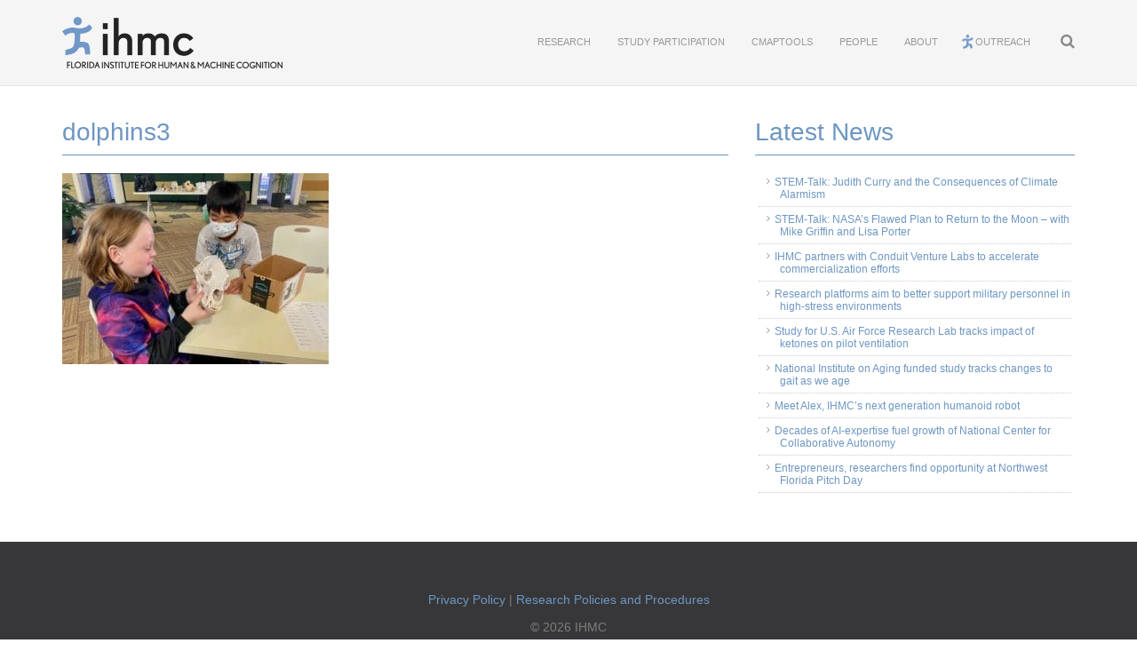

--- FILE ---
content_type: text/html; charset=UTF-8
request_url: https://www.ihmc.us/science-saturdays/dolphins-march-2022/dolphins3/
body_size: 19168
content:
<!DOCTYPE html>
<html>
  <head>
    <title>dolphins3 - IHMC | Institute for Human &amp; Machine Cognition</title>
    <meta name="viewport" content="width=device-width, initial-scale=1.0">
    <meta charset="utf8" />
    <link rel="icon" type="image/x-icon" href="/favicon.ico" />
    <link rel="icon" type="image/png" href="/favicon.png" />
    <link href="https://www.ihmc.us/wp-content/themes/ihmc/css/bootstrap.min.css" rel="stylesheet" media="screen">
    <link href="https://www.ihmc.us/wp-content/themes/ihmc/style.css" type="text/css" rel="stylesheet" media="screen, projection" />
    <link href="/wp-content/themes/ihmc/css/style.css?v=3.6.1" rel="stylesheet" media="screen">
    <script src="https://ajax.googleapis.com/ajax/libs/jquery/2.1.4/jquery.min.js"></script>
    <script src="https://www.ihmc.us/wp-content/themes/ihmc/js/bootstrap.min.js"></script>
    <script src="https://www.ihmc.us/wp-content/themes/ihmc/js/menu.js"></script>
    <script src="https://www.ihmc.us/wp-content/themes/ihmc/js/scripts.js"></script>
    <script src="https://www.ihmc.us/wp-content/themes/ihmc/js/bootstrap-tabcollapse.js"></script>
    <script src="https://www.ihmc.us/wp-content/themes/ihmc/js/cse.js"></script>
    <!--flexslider-->
	<script src="https://ajax.googleapis.com/ajax/libs/jquery/1.6.2/jquery.min.js"></script>
	<script src="https://www.ihmc.us/wp-content/themes/ihmc/js/flexslider/jquery.flexslider.js"></script>
	<link rel="stylesheet" href="https://www.ihmc.us/wp-content/themes/ihmc/css/flexslider/flexslider.css" rel="stylesheet" media="screen" />
	<!--end flexslider-->
    <meta name='robots' content='index, follow, max-image-preview:large, max-snippet:-1, max-video-preview:-1' />
<meta name="dlm-version" content="5.1.6">
	<!-- This site is optimized with the Yoast SEO Premium plugin v26.4 (Yoast SEO v26.7) - https://yoast.com/wordpress/plugins/seo/ -->
	<link rel="canonical" href="https://www.ihmc.us/science-saturdays/dolphins-march-2022/dolphins3/" />
	<meta property="og:locale" content="en_US" />
	<meta property="og:type" content="article" />
	<meta property="og:title" content="dolphins3" />
	<meta property="og:url" content="https://www.ihmc.us/science-saturdays/dolphins-march-2022/dolphins3/" />
	<meta property="og:site_name" content="IHMC | Institute for Human &amp; Machine Cognition" />
	<meta property="article:publisher" content="http://facebook.com/theihmc" />
	<meta property="og:image" content="https://www.ihmc.us/science-saturdays/dolphins-march-2022/dolphins3" />
	<meta property="og:image:width" content="800" />
	<meta property="og:image:height" content="572" />
	<meta property="og:image:type" content="image/jpeg" />
	<meta name="twitter:card" content="summary_large_image" />
	<meta name="twitter:site" content="@theihmc" />
	<script type="application/ld+json" class="yoast-schema-graph">{"@context":"https://schema.org","@graph":[{"@type":"WebPage","@id":"https://www.ihmc.us/science-saturdays/dolphins-march-2022/dolphins3/","url":"https://www.ihmc.us/science-saturdays/dolphins-march-2022/dolphins3/","name":"dolphins3 - IHMC | Institute for Human &amp; Machine Cognition","isPartOf":{"@id":"https://www.ihmc.us/#website"},"primaryImageOfPage":{"@id":"https://www.ihmc.us/science-saturdays/dolphins-march-2022/dolphins3/#primaryimage"},"image":{"@id":"https://www.ihmc.us/science-saturdays/dolphins-march-2022/dolphins3/#primaryimage"},"thumbnailUrl":"https://www.ihmc.us/wp-content/uploads/2022/03/dolphins3.jpg","datePublished":"2022-03-31T16:28:08+00:00","breadcrumb":{"@id":"https://www.ihmc.us/science-saturdays/dolphins-march-2022/dolphins3/#breadcrumb"},"inLanguage":"en-US","potentialAction":[{"@type":"ReadAction","target":["https://www.ihmc.us/science-saturdays/dolphins-march-2022/dolphins3/"]}]},{"@type":"ImageObject","inLanguage":"en-US","@id":"https://www.ihmc.us/science-saturdays/dolphins-march-2022/dolphins3/#primaryimage","url":"https://www.ihmc.us/wp-content/uploads/2022/03/dolphins3.jpg","contentUrl":"https://www.ihmc.us/wp-content/uploads/2022/03/dolphins3.jpg","width":800,"height":572},{"@type":"BreadcrumbList","@id":"https://www.ihmc.us/science-saturdays/dolphins-march-2022/dolphins3/#breadcrumb","itemListElement":[{"@type":"ListItem","position":1,"name":"Home","item":"https://www.ihmc.us/"},{"@type":"ListItem","position":2,"name":"Dolphins March 2022","item":"https://www.ihmc.us/science-saturdays/dolphins-march-2022/"},{"@type":"ListItem","position":3,"name":"dolphins3"}]},{"@type":"WebSite","@id":"https://www.ihmc.us/#website","url":"https://www.ihmc.us/","name":"IHMC | Institute for Human &amp; Machine Cognition","description":"","publisher":{"@id":"https://www.ihmc.us/#organization"},"potentialAction":[{"@type":"SearchAction","target":{"@type":"EntryPoint","urlTemplate":"https://www.ihmc.us/?s={search_term_string}"},"query-input":{"@type":"PropertyValueSpecification","valueRequired":true,"valueName":"search_term_string"}}],"inLanguage":"en-US"},{"@type":"Organization","@id":"https://www.ihmc.us/#organization","name":"IHMC","url":"https://www.ihmc.us/","logo":{"@type":"ImageObject","inLanguage":"en-US","@id":"https://www.ihmc.us/#/schema/logo/image/","url":"https://www.ihmc.us/wp-content/uploads/2016/03/ihmcRunningman-800.png","contentUrl":"https://www.ihmc.us/wp-content/uploads/2016/03/ihmcRunningman-800.png","width":800,"height":800,"caption":"IHMC"},"image":{"@id":"https://www.ihmc.us/#/schema/logo/image/"},"sameAs":["http://facebook.com/theihmc","https://x.com/theihmc","http://youtube.com/theihmc"]}]}</script>
	<!-- / Yoast SEO Premium plugin. -->


<link rel="alternate" title="oEmbed (JSON)" type="application/json+oembed" href="https://www.ihmc.us/wp-json/oembed/1.0/embed?url=https%3A%2F%2Fwww.ihmc.us%2Fscience-saturdays%2Fdolphins-march-2022%2Fdolphins3%2F" />
<link rel="alternate" title="oEmbed (XML)" type="text/xml+oembed" href="https://www.ihmc.us/wp-json/oembed/1.0/embed?url=https%3A%2F%2Fwww.ihmc.us%2Fscience-saturdays%2Fdolphins-march-2022%2Fdolphins3%2F&#038;format=xml" />
<style id='wp-img-auto-sizes-contain-inline-css' type='text/css'>
img:is([sizes=auto i],[sizes^="auto," i]){contain-intrinsic-size:3000px 1500px}
/*# sourceURL=wp-img-auto-sizes-contain-inline-css */
</style>
<style id='wp-emoji-styles-inline-css' type='text/css'>

	img.wp-smiley, img.emoji {
		display: inline !important;
		border: none !important;
		box-shadow: none !important;
		height: 1em !important;
		width: 1em !important;
		margin: 0 0.07em !important;
		vertical-align: -0.1em !important;
		background: none !important;
		padding: 0 !important;
	}
/*# sourceURL=wp-emoji-styles-inline-css */
</style>
<link rel='stylesheet' id='wp-block-library-css' href='https://www.ihmc.us/wp-content/plugins/gutenberg/build/styles/block-library/style.css?ver=22.3.0' type='text/css' media='all' />
<style id='global-styles-inline-css' type='text/css'>
:root{--wp--preset--aspect-ratio--square: 1;--wp--preset--aspect-ratio--4-3: 4/3;--wp--preset--aspect-ratio--3-4: 3/4;--wp--preset--aspect-ratio--3-2: 3/2;--wp--preset--aspect-ratio--2-3: 2/3;--wp--preset--aspect-ratio--16-9: 16/9;--wp--preset--aspect-ratio--9-16: 9/16;--wp--preset--color--black: #000000;--wp--preset--color--cyan-bluish-gray: #abb8c3;--wp--preset--color--white: #ffffff;--wp--preset--color--pale-pink: #f78da7;--wp--preset--color--vivid-red: #cf2e2e;--wp--preset--color--luminous-vivid-orange: #ff6900;--wp--preset--color--luminous-vivid-amber: #fcb900;--wp--preset--color--light-green-cyan: #7bdcb5;--wp--preset--color--vivid-green-cyan: #00d084;--wp--preset--color--pale-cyan-blue: #8ed1fc;--wp--preset--color--vivid-cyan-blue: #0693e3;--wp--preset--color--vivid-purple: #9b51e0;--wp--preset--gradient--vivid-cyan-blue-to-vivid-purple: linear-gradient(135deg,rgb(6,147,227) 0%,rgb(155,81,224) 100%);--wp--preset--gradient--light-green-cyan-to-vivid-green-cyan: linear-gradient(135deg,rgb(122,220,180) 0%,rgb(0,208,130) 100%);--wp--preset--gradient--luminous-vivid-amber-to-luminous-vivid-orange: linear-gradient(135deg,rgb(252,185,0) 0%,rgb(255,105,0) 100%);--wp--preset--gradient--luminous-vivid-orange-to-vivid-red: linear-gradient(135deg,rgb(255,105,0) 0%,rgb(207,46,46) 100%);--wp--preset--gradient--very-light-gray-to-cyan-bluish-gray: linear-gradient(135deg,rgb(238,238,238) 0%,rgb(169,184,195) 100%);--wp--preset--gradient--cool-to-warm-spectrum: linear-gradient(135deg,rgb(74,234,220) 0%,rgb(151,120,209) 20%,rgb(207,42,186) 40%,rgb(238,44,130) 60%,rgb(251,105,98) 80%,rgb(254,248,76) 100%);--wp--preset--gradient--blush-light-purple: linear-gradient(135deg,rgb(255,206,236) 0%,rgb(152,150,240) 100%);--wp--preset--gradient--blush-bordeaux: linear-gradient(135deg,rgb(254,205,165) 0%,rgb(254,45,45) 50%,rgb(107,0,62) 100%);--wp--preset--gradient--luminous-dusk: linear-gradient(135deg,rgb(255,203,112) 0%,rgb(199,81,192) 50%,rgb(65,88,208) 100%);--wp--preset--gradient--pale-ocean: linear-gradient(135deg,rgb(255,245,203) 0%,rgb(182,227,212) 50%,rgb(51,167,181) 100%);--wp--preset--gradient--electric-grass: linear-gradient(135deg,rgb(202,248,128) 0%,rgb(113,206,126) 100%);--wp--preset--gradient--midnight: linear-gradient(135deg,rgb(2,3,129) 0%,rgb(40,116,252) 100%);--wp--preset--font-size--small: 13px;--wp--preset--font-size--medium: 20px;--wp--preset--font-size--large: 36px;--wp--preset--font-size--x-large: 42px;--wp--preset--spacing--20: 0.44rem;--wp--preset--spacing--30: 0.67rem;--wp--preset--spacing--40: 1rem;--wp--preset--spacing--50: 1.5rem;--wp--preset--spacing--60: 2.25rem;--wp--preset--spacing--70: 3.38rem;--wp--preset--spacing--80: 5.06rem;--wp--preset--shadow--natural: 6px 6px 9px rgba(0, 0, 0, 0.2);--wp--preset--shadow--deep: 12px 12px 50px rgba(0, 0, 0, 0.4);--wp--preset--shadow--sharp: 6px 6px 0px rgba(0, 0, 0, 0.2);--wp--preset--shadow--outlined: 6px 6px 0px -3px rgb(255, 255, 255), 6px 6px rgb(0, 0, 0);--wp--preset--shadow--crisp: 6px 6px 0px rgb(0, 0, 0);}:where(.is-layout-flex){gap: 0.5em;}:where(.is-layout-grid){gap: 0.5em;}body .is-layout-flex{display: flex;}.is-layout-flex{flex-wrap: wrap;align-items: center;}.is-layout-flex > :is(*, div){margin: 0;}body .is-layout-grid{display: grid;}.is-layout-grid > :is(*, div){margin: 0;}:where(.wp-block-columns.is-layout-flex){gap: 2em;}:where(.wp-block-columns.is-layout-grid){gap: 2em;}:where(.wp-block-post-template.is-layout-flex){gap: 1.25em;}:where(.wp-block-post-template.is-layout-grid){gap: 1.25em;}.has-black-color{color: var(--wp--preset--color--black) !important;}.has-cyan-bluish-gray-color{color: var(--wp--preset--color--cyan-bluish-gray) !important;}.has-white-color{color: var(--wp--preset--color--white) !important;}.has-pale-pink-color{color: var(--wp--preset--color--pale-pink) !important;}.has-vivid-red-color{color: var(--wp--preset--color--vivid-red) !important;}.has-luminous-vivid-orange-color{color: var(--wp--preset--color--luminous-vivid-orange) !important;}.has-luminous-vivid-amber-color{color: var(--wp--preset--color--luminous-vivid-amber) !important;}.has-light-green-cyan-color{color: var(--wp--preset--color--light-green-cyan) !important;}.has-vivid-green-cyan-color{color: var(--wp--preset--color--vivid-green-cyan) !important;}.has-pale-cyan-blue-color{color: var(--wp--preset--color--pale-cyan-blue) !important;}.has-vivid-cyan-blue-color{color: var(--wp--preset--color--vivid-cyan-blue) !important;}.has-vivid-purple-color{color: var(--wp--preset--color--vivid-purple) !important;}.has-black-background-color{background-color: var(--wp--preset--color--black) !important;}.has-cyan-bluish-gray-background-color{background-color: var(--wp--preset--color--cyan-bluish-gray) !important;}.has-white-background-color{background-color: var(--wp--preset--color--white) !important;}.has-pale-pink-background-color{background-color: var(--wp--preset--color--pale-pink) !important;}.has-vivid-red-background-color{background-color: var(--wp--preset--color--vivid-red) !important;}.has-luminous-vivid-orange-background-color{background-color: var(--wp--preset--color--luminous-vivid-orange) !important;}.has-luminous-vivid-amber-background-color{background-color: var(--wp--preset--color--luminous-vivid-amber) !important;}.has-light-green-cyan-background-color{background-color: var(--wp--preset--color--light-green-cyan) !important;}.has-vivid-green-cyan-background-color{background-color: var(--wp--preset--color--vivid-green-cyan) !important;}.has-pale-cyan-blue-background-color{background-color: var(--wp--preset--color--pale-cyan-blue) !important;}.has-vivid-cyan-blue-background-color{background-color: var(--wp--preset--color--vivid-cyan-blue) !important;}.has-vivid-purple-background-color{background-color: var(--wp--preset--color--vivid-purple) !important;}.has-black-border-color{border-color: var(--wp--preset--color--black) !important;}.has-cyan-bluish-gray-border-color{border-color: var(--wp--preset--color--cyan-bluish-gray) !important;}.has-white-border-color{border-color: var(--wp--preset--color--white) !important;}.has-pale-pink-border-color{border-color: var(--wp--preset--color--pale-pink) !important;}.has-vivid-red-border-color{border-color: var(--wp--preset--color--vivid-red) !important;}.has-luminous-vivid-orange-border-color{border-color: var(--wp--preset--color--luminous-vivid-orange) !important;}.has-luminous-vivid-amber-border-color{border-color: var(--wp--preset--color--luminous-vivid-amber) !important;}.has-light-green-cyan-border-color{border-color: var(--wp--preset--color--light-green-cyan) !important;}.has-vivid-green-cyan-border-color{border-color: var(--wp--preset--color--vivid-green-cyan) !important;}.has-pale-cyan-blue-border-color{border-color: var(--wp--preset--color--pale-cyan-blue) !important;}.has-vivid-cyan-blue-border-color{border-color: var(--wp--preset--color--vivid-cyan-blue) !important;}.has-vivid-purple-border-color{border-color: var(--wp--preset--color--vivid-purple) !important;}.has-vivid-cyan-blue-to-vivid-purple-gradient-background{background: var(--wp--preset--gradient--vivid-cyan-blue-to-vivid-purple) !important;}.has-light-green-cyan-to-vivid-green-cyan-gradient-background{background: var(--wp--preset--gradient--light-green-cyan-to-vivid-green-cyan) !important;}.has-luminous-vivid-amber-to-luminous-vivid-orange-gradient-background{background: var(--wp--preset--gradient--luminous-vivid-amber-to-luminous-vivid-orange) !important;}.has-luminous-vivid-orange-to-vivid-red-gradient-background{background: var(--wp--preset--gradient--luminous-vivid-orange-to-vivid-red) !important;}.has-very-light-gray-to-cyan-bluish-gray-gradient-background{background: var(--wp--preset--gradient--very-light-gray-to-cyan-bluish-gray) !important;}.has-cool-to-warm-spectrum-gradient-background{background: var(--wp--preset--gradient--cool-to-warm-spectrum) !important;}.has-blush-light-purple-gradient-background{background: var(--wp--preset--gradient--blush-light-purple) !important;}.has-blush-bordeaux-gradient-background{background: var(--wp--preset--gradient--blush-bordeaux) !important;}.has-luminous-dusk-gradient-background{background: var(--wp--preset--gradient--luminous-dusk) !important;}.has-pale-ocean-gradient-background{background: var(--wp--preset--gradient--pale-ocean) !important;}.has-electric-grass-gradient-background{background: var(--wp--preset--gradient--electric-grass) !important;}.has-midnight-gradient-background{background: var(--wp--preset--gradient--midnight) !important;}.has-small-font-size{font-size: var(--wp--preset--font-size--small) !important;}.has-medium-font-size{font-size: var(--wp--preset--font-size--medium) !important;}.has-large-font-size{font-size: var(--wp--preset--font-size--large) !important;}.has-x-large-font-size{font-size: var(--wp--preset--font-size--x-large) !important;}
/*# sourceURL=global-styles-inline-css */
</style>

<style id='classic-theme-styles-inline-css' type='text/css'>
.wp-block-button__link{background-color:#32373c;border-radius:9999px;box-shadow:none;color:#fff;font-size:1.125em;padding:calc(.667em + 2px) calc(1.333em + 2px);text-decoration:none}.wp-block-file__button{background:#32373c;color:#fff}.wp-block-accordion-heading{margin:0}.wp-block-accordion-heading__toggle{background-color:inherit!important;color:inherit!important}.wp-block-accordion-heading__toggle:not(:focus-visible){outline:none}.wp-block-accordion-heading__toggle:focus,.wp-block-accordion-heading__toggle:hover{background-color:inherit!important;border:none;box-shadow:none;color:inherit;padding:var(--wp--preset--spacing--20,1em) 0;text-decoration:none}.wp-block-accordion-heading__toggle:focus-visible{outline:auto;outline-offset:0}
/*# sourceURL=https://www.ihmc.us/wp-content/plugins/gutenberg/build/styles/block-library/classic.css */
</style>
<style id='tne-style-inline-css' type='text/css'>

    .tne_view_summary-block { border:1px solid #ccc; padding:10px; width:800px; max-width:900px; }
    .tne_view_large-btn { padding:10px 20px; font-size:16px; cursor:pointer; border-radius:5px; }
    .tne_view_modal { display:none; position:fixed; inset:0; z-index:10000; background:rgba(0,0,0,0.5); align-items:center; justify-content:center; overflow:auto; }
    .tne_view_modal-content { background:#fff; padding:20px; margin:auto; margin-top:130px; border-radius:8px; width:90%; max-width:400px; position:relative; max-height:90vh; overflow-y:auto; }

    #tne-container { width:800px; }

    #tne-uv-table { width:100%; border-collapse:collapse; }
    #tne-uv-table th, #tne-uv-table td { border:1px solid #ddd; padding:8px; font-size:0.9em; text-align: center; }
    #tne-uv-table td:first-child { white-space:nowrap; }
    #tne-uv-table tbody tr, #tne-uv-table tbody tr td { cursor: pointer; }
    #tne-uv-table button.tne-uv-view-btn { border-radius:5px; border: none; cursor: pointer; margin:10px; }

    #tne-sv-table { width:100%; border-collapse:collapse; }
    #tne-sv-table th, #tne-sv-table td { border:1px solid #ddd; padding:8px; font-size:0.9em; text-align: center; }
    #tne-sv-table td:first-child { white-space:nowrap; }
    #tne-sv-table tbody tr, #tne-sv-table tbody tr td { cursor: pointer; }
    #tne-sv-table button.tne-sv-view-btn { border-radius:5px; border: none; cursor: pointer; margin:10px; }

    #tne-table { width:100%; border-collapse:collapse; }
    #tne-table th, #tne-table td { border:1px solid #ddd; padding:8px; font-size:0.9em; }
    #tne-table td:first-child { white-space:nowrap; }
    #tne-table td:nth-child(2),#tne-table td:nth-child(3),#tne-table td:nth-child(4),#tne-table td:nth-child(5){text-align:right;}
    #tne-table tbody tr.complete{background:#f5f5f5;}
    #tne-table tbody tr, #tne-table tbody tr td { cursor: pointer; }
    #tne-pagination{margin-top:0.5em;}#tne-pagination button{margin-right:0.5em;}
    .tne-modal,.tne-full-modal{display:none;position:fixed;top:0;left:0;width:100%;height:100%;background:rgba(0,0,0,0.5);justify-content:center;align-items:center;z-index:10000;}
    .tne-modal .content,.tne-full-modal .content-full{background:#fff;padding:1em;margin-top:130px;width:90%;max-width:900px;max-height:80vh;border-radius:8px;overflow:auto;display:flex;flex-direction:column;}
    /* .tne-modal .content,.tne-full-modal .content-full{ background:#fff; padding:20px; margin:auto; margin-top:130px; border-radius:8px; width:90%; max-width:900px; position:relative; max-height:80vh; } */
    .tne-modal-title{text-align:center;font-size:1.25em;font-weight:bold;margin-bottom:0.5em;}
    .tne-modal-table-wrap{flex:1;overflow:auto;display:flex;flex-direction:column;border:1px solid #ddd;}
    /* .tne-modal table,.tne-full-body table{width:100%;border-collapse:collapse;font-size:0.8em;}
    .tne-modal th,.tne-modal td,.tne-full-body th,.tne-full-body td{border:1px solid #ddd;padding:6px; cursor: pointer; } */
    .tne-modal table{width:100%;border-collapse:collapse;font-size:0.8em;}
    .tne-modal th,.tne-modal td{border:1px solid #ddd;padding:6px; cursor: pointer; }
    /* #tne-send-emails { position:absolute; top:1em; right:1em; } */
    /* .tne-modal button#tne-send-emails{position:absolute;top:1em;right:1em;} */
    .tne-modal-controls{margin-top:0.5em;display:flex;flex-direction:column;gap:0.5em;}
    .filter-close-row{display:flex;justify-content:space-between;align-items:center;}
    .show-group{display:flex;align-items:center;gap:0.5em;}
    #tne-table button.tne-view-btn { border: none; background: none; }
    .tne-edit-rpt-btn { border: none; background: none; border-radius:5px; }
    .tne-edit-rpt-btn:hover { background: lightGray; }
    .upload-btn { padding:10px 20px; font-size:16px; cursor:pointer; border-radius:5px; }
    .tne_upload_dropzone { margin:15px 0; padding:30px; background:#f9f9f9; border:2px dashed #ccc; border-radius:5px; text-align:center; cursor:pointer; white-space:normal; overflow-wrap:break-word; word-wrap:break-word; }

    .tne_email_modal { display: none; position: fixed; top: 0; left: 0; width: 100vw; height: 100%;  z-index: 10002; font-family: sans-serif; }
    .tne_email_modal_overlay { position: absolute; top: 0; left: 0; width: 100%; height: 100%; background: rgba(0, 0, 0, 0.5); }
    .tne_email_modal_content { position: relative; background: #ffffff; max-width: 600px; margin: 5% auto; margin-top: 130px; margin-bottom: 50px; padding: 20px; border-radius: 8px; box-shadow: 0 2px 10px rgba(0, 0, 0, 0.3); z-index: 10000; }
    .tne_email_row { display: flex; align-items: center; margin-bottom: 10px; }
    .tne_email_row label { display: inline-block; margin-right: 10px; }
    .tne_email_row .tne_email_input { flex: 1; font-family: inherit; margin-top: 10px; }
    .tne_email_preview { border: 1px solid #ddd; padding: 10px; height: 300px; overflow-y: auto; background: #fafafa; margin-bottom: 20px; white-space: pre-wrap; font-size: 12pt; }
    .tne_email_modal_actions { text-align: right; margin-top: 10px; }
    .tne_email_input, .tne_email_textarea { width: 100%; box-sizing: border-box; margin-bottom: 10px; font-family: inherit; }
    .tne_email_textarea { resize: vertical; }

/*# sourceURL=tne-style-inline-css */
</style>
<style id='gcio-ts-inline-css' type='text/css'>

        .gcio-ts-wrap{max-width:100%;overflow:auto}
        .gcio-ts-table{border-collapse:collapse;width:100%;font-size:14px}
        .gcio-ts-table th,.gcio-ts-table td{border:1px solid #c9cdd3;padding:6px;vertical-align:top;text-align:center}
        .gcio-ts-table thead th{background:#f7f8fa;position:sticky;top:0;z-index:1}
        .gcio-disabled{background:#f5f5f5;color:#9aa0a6}
        .gcio-dayname{font-weight:600;white-space:nowrap}
        .gcio-date{color:#555}
        .gcio-cell{display:flex;flex-direction:row;gap:8px;justify-content:center;align-items:center;flex-wrap:wrap}
        .gcio-date-row{display:flex;gap:8px;align-items:center;flex-wrap:wrap}
        .gcio-input{width:70px;text-align:center}
        .gcio-err{color:#b00020;font-weight:600}
        .gcio-nav{display:flex;justify-content:space-between;align-items:center;margin:10px 0}
        .gcio-badge{display:inline-block;padding:2px 8px;background:#eef;border-radius:999px}
        .gcio-center{text-align:center}
        .gcio-admin-filters{margin:10px 0;display:flex;gap:8px;align-items:center;flex-wrap:wrap}
        .gcio-small{font-size:12px;color:#555}
        .gcio-sign-row{display:flex;gap:8px;align-items:center;justify-content:center;margin:12px 0}
        .gcio-sign-input{min-width:260px}
        .gcio-msg{background:#eef7ee;border:1px solid #b6e1b6;color:#205522;padding:8px 12px;border-radius:8px;margin:8px 0}
        .gcio-idcol{display:flex;flex-direction:column;gap:4px}
        .gcio-name{font-size:12px;font-weight:600}
        .gcio-idline{display:flex;align-items:center;gap:6px}
        .gcio-id-text{font-size:12px;color:#333}
        .gcio-admin-pdf-inline{display:inline}
        .gcio-icon-btn{padding:0;border:0;background:none;cursor:pointer;line-height:1}
        .gcio-icon-btn .dashicons{font-size:18px;width:18px;height:18px;vertical-align:middle}
        
/*# sourceURL=gcio-ts-inline-css */
</style>
<link rel='stylesheet' id='dashicons-css' href='https://www.ihmc.us/wp-includes/css/dashicons.min.css?ver=6.9' type='text/css' media='all' />
<link rel='stylesheet' id='ivory-search-styles-css' href='https://www.ihmc.us/wp-content/plugins/add-search-to-menu/public/css/ivory-search.min.css?ver=5.5.13' type='text/css' media='all' />
<link rel='stylesheet' id='upw_theme_standard-css' href='https://www.ihmc.us/wp-content/plugins/ultimate-posts-widget/css/upw-theme-standard.min.css?ver=6.9' type='text/css' media='all' />
<link rel='stylesheet' id='wp-pagenavi-css' href='https://www.ihmc.us/wp-content/plugins/wp-pagenavi/pagenavi-css.css?ver=2.70' type='text/css' media='all' />
<link rel='stylesheet' id='sib-front-css-css' href='https://www.ihmc.us/wp-content/plugins/mailin/css/mailin-front.css?ver=6.9' type='text/css' media='all' />
<script type="text/javascript" id="tne-uv-script-js-extra">
/* <![CDATA[ */
var tneData = {"ajaxUrl":"https://www.ihmc.us/wp-admin/admin-ajax.php","nonce":"8397f79d28"};
//# sourceURL=tne-uv-script-js-extra
/* ]]> */
</script>
<script type="text/javascript" id="tne-uv-script-js-after">
/* <![CDATA[ */
    document.addEventListener('DOMContentLoaded', function() {
    (function() {
        const ajaxUrl = tneData.ajaxUrl;
        const nonce   = tneData.nonce;

        const $   = selector => document.querySelector(selector);
        const log = console.log;

        function disableScroll() { document.body.style.overflow = 'hidden'; }
        function enableScroll()  { document.body.style.overflow = ''; }

        fetch(ajaxUrl, {
            method: 'POST',
            headers: { 'Content-Type': 'application/x-www-form-urlencoded' },
            body: new URLSearchParams({ action: 'tne_get_unhandled_reports', nonce })
        })
        .then(res => res.json())
        .then(json => {
            if (!json.success) return;
            console.log(json.data);
            const tbody = $('#tne-uv-table tbody');
            const tsvbody = $('#tne-sv-table tbody');
            tbody.innerHTML = '';
            tsvbody.innerHTML = '';
            var supervisorViewVisible = false;
            json.data.reports.forEach(r => {
                const tr = document.createElement('tr');
                if (r.signee == '' || r.email === r.signee) {
                    if (r.signed) {
                        tr.innerHTML =
                            `<td><button class="tne-uv-view-btn" data-file="${r.file}" data-date="${r.date}" data-email="${r.email}" data-signed="true">&#128269;</button>${r.date}</td>` +
                            `<td>${r.payPeriod}</td><td>${r.fte}</td><td>${r.status}</td>`;
                    }
                    else {
                        tr.innerHTML =
                            `<td><button class="tne-uv-view-btn" data-file="${r.file}" data-date="${r.date}" data-email="${r.email}" data-signed="false">&#128394;</button>${r.date}</td>` +
                            `<td>${r.payPeriod}</td><td>${r.fte}</td><td>${r.status}</td>`;
                    }
                    tbody.appendChild(tr);
                } else {
                    supervisorViewVisible = true; 
                    tr.innerHTML =
                        `<td><button class="tne-sv-view-btn" data-file="${r.file}" data-date="${r.date}" data-email="${r.email}" data-signed="false">&#128394;</button>${r.date}</td>` +
                        `<td>${r.id}</td><td>${r.name}</td><td>${r.payPeriod}</td><td>${r.fte}</td>`;
                    tsvbody.appendChild(tr);
                }
            });
            if (supervisorViewVisible) {
                $('#tne-supervisor-view').style.display = "block";
            }
            else {
                $('#tne-supervisor-view').style.display = "none";
            }
        });

        function openViewReport(file, date, email, signed, asSupervisor) {
            console.log ("Open Report View for report:" + date + " email: " + email);

            // load the report info and display it in "tne_view_modal-report-body"
            disableScroll();
            document.getElementById('reviewModalNew').style.display='block';

            $('#tne_view_modal-report-body').textContent = 'Loading…';
            fetch(ajaxUrl, {
                method: 'POST',
                headers: { 'Content-Type': 'application/x-www-form-urlencoded' },
                body: new URLSearchParams({ action: 'tne_get_full_report', file, email, nonce })
            })
            .then(res => res.json())
            .then(json => {
                if (!json.success) return $('#tne_view_modal-report-body').textContent = 'Error loading data';
                let html = json.data.html;
                // html = '<table><tbody>'; //'<table><thead><tr>' + json.data.headers.map(h => `<th>${h}</th>`).join('') + '</tr></thead><tbody>';
                // json.data.rows.forEach(row => {
                //     html += '<tr>' + row.map(c => `<td>${c || ''}</td>`).join('') + '</tr>';
                // });
                // html += '</tbody></table>';
                $('#tne_view_modal-report-body').innerHTML = html;

                $('#tne_view_modal-submit-btn').dataset.file = file;
                $('#tne_view_modal-submit-btn').dataset.date = date;
                $('#tne_view_modal-submit-btn').dataset.email = email;
                $('#tne_view_modal-submit-btn').dataset.signed = signed;
                $('#tne_view_modal-submit-btn').dataset.asSupervisor = asSupervisor;

                if (signed === 'false') {
                    console.log("  NEEDs to be Signed... asSupervisor = " + asSupervisor);
                    $('#acceptedOrNeedsReview').style.display='none';

                    // build up the signature area to be used when signing this report based on who is signing it.
                    if (asSupervisor) {
                        $('#tne_view_modal-certification-text').textContent = "I certify that I have direct knowledge of all the effort of this employee or have used suitable means of verifying that the reported effort reasonably reflects the actual effort of this employee.";
                        $('#tne_view_modal-report-signature-label').firstChild.nodeValue = "Supervisor:";
                    }
                    else {
                        $('#tne_view_modal-certification-text').textContent = "I certify that the reported effort reasonably reflects my actual effort during these pay periods.";
                        $('#tne_view_modal-report-signature-label').firstChild.nodeValue = "Signature:";
                    }
                    $('#tne_view_modal-signing-area').style.display='block';
                    $('#tne_view_modal-submit-btn').style.display='block';
                }
                else {
                    console.log("  Already Signed...");
                    $('#tne_view_modal-signing-area').style.display='none';
                    $('#tne_view_modal-submit-btn').style.display='none';
                }

            });
        }

        // Row click opens detail modal
        document.querySelector('#tne-uv-table tbody').addEventListener('click', e => {
            const tr = e.target.closest('tr');
            if (!tr) return;
            const btn = tr.querySelector('button.tne-uv-view-btn');
            if (btn) openViewReport(btn.dataset.file, btn.dataset.date, btn.dataset.email, btn.dataset.signed, false);
        });

        // Row click opens detail modal
        document.querySelector('#tne-sv-table tbody').addEventListener('click', e => {
            const tr = e.target.closest('tr');
            if (!tr) return;
            const btn = tr.querySelector('button.tne-sv-view-btn');
            if (btn) openViewReport(btn.dataset.file, btn.dataset.date, btn.dataset.email, btn.dataset.signed, true);
        });

        document.getElementById('tne_view_modal-print-btn').onclick = () => {console.log("Print it!!");}
        document.getElementById('tne_view_modal-close-btn').onclick = () => {enableScroll(); document.getElementById('reviewModalNew').style.display='none';}

        document.getElementById('tne_view_modal-print-btn').onclick = () => {
            console.log("Print It!!");
            const modalContent = document.getElementById('tne_view_modal-report-body');
            const currentDisplayStyle = $('#acceptedOrNeedsReview').style.display;
            $('#acceptedOrNeedsReview').style.display = 'block';

            if (!modalContent) return;
            const printWindow = window.open('', '', 'width=900,height=650');
            printWindow.document.write('<html><head><title>Print Report</title>');
            printWindow.document.write('<style>body { font-family: Arial, sans-serif; margin: 20px; } table { width: 100%; border-collapse: collapse; } @media print { button, span[onclick] { display: none !important; } @media print { input[type="radio"] { appearance: none; -webkit-appearance: none; -moz-appearance: none; }}}</style>');
            printWindow.document.write('</head><body>');
            printWindow.document.write(modalContent.innerHTML);
            printWindow.document.write('</body></html>');
            printWindow.document.close();
            $('#acceptedOrNeedsReview').style.display = currentDisplayStyle;
            printWindow.focus();
            printWindow.print();
            printWindow.close();
        }

        document.getElementById('tne_view_modal-submit-btn').onclick = () => {
            const submitBtn = document.getElementById("tne_view_modal-submit-btn");

            const sig = document.getElementById("tne_view_modal-signatureField");
            const date = document.getElementById("tne_view_modal-signedDateField");
            const reason = document.querySelector("textarea[name='tne_view_modal-rejection_reason']");
            const decision = document.querySelector("input[name='tne_view_modal-review_decision']:checked").value;

            console.log("Submit pressed: decision = " + decision);

            if (decision === "accept") {
                if (!sig.value.trim()) {
                    alert("Please enter a signature.");
                    sig.focus();
                    e.preventDefault();
                    return;
                }
                if (!date.value.trim()) {
                    alert("Please select a date.");
                    date.focus();
                    e.preventDefault();
                    return;
                }
            } else if (decision === "reject") {
                if (!reason.value.trim()) {
                    alert("Please enter a reason for requesting a review.");
                    reason.focus();
                    e.preventDefault();
                    return;
                }
            }
            console.log ("Need to submit the following:");
            console.log ("file: " + submitBtn.dataset.file);
            console.log ("for: " + submitBtn.dataset.email);
            console.log ("signature: " + sig.value.trim());
            console.log ("date: " + date.value.trim());
            console.log ("reason: " + reason.value.trim());

            // Need to post the ajax call to submit the decision....
            $('#tne_view_modal-submit-btn').disabled = true;
            var data = new FormData();
            data.append('action', 'tne_review_action');
            data.append('nonce', nonce);
            data.append('user_email', submitBtn.dataset.email);
            data.append('tne_file', submitBtn.dataset.file);
            data.append('review_decision', decision);
            data.append('signature', sig.value.trim());
            data.append('signed_date', date.value.trim());
            data.append('review_reason', reason.value.trim());

            fetch(ajaxUrl, {                
                method: 'POST',
                credentials: 'same-origin',
                body: data
                // method: 'POST',
                // headers: { 'Content-Type': 'application/x-www-form-urlencoded' },
                // body: new URLSearchParams({ action: 'tne_email_requests', file, nonce })
            })
            .then(res => res.json())
            .then(json => {
                if (!json.success) {
                    alert('Error: ' + json.data);
                    $('#tne_view_modal-submit-btn').disabled = false;
                }
                else {
                    window.location.href = window.location.href;
                    // window.location.reload(true);
                }
            })
            .catch(function(err) {
                console.error(err);
                alert('Error posting your decision.');
                $('#tne_view_modal-submit-btn').disabled = false;
            });
        }

        const radios = document.querySelectorAll("input[name='tne_view_modal-review_decision']");
        radios.forEach(radio => {
            radio.addEventListener("change", () => {
                const selected = document.querySelector("input[name='tne_view_modal-review_decision']:checked").value;
                document.getElementById("tne_view_modal-acceptBlock").style.display = selected === "accept" ? "block" : "none";
                document.getElementById("tne_view_modal-rejectBlock").style.display = selected === "reject" ? "block" : "none";
            });
        });

        // $('#tne-uv-table').ondblclick = e => {
        //     const btn = e.target.closest('button.tne-uv-view-btn');
        //     if (btn) openFullModal(btn.dataset.file, btn.dataset.date);
        // };


    })();
});
//# sourceURL=tne-uv-script-js-after
/* ]]> */
</script>
<script type="text/javascript" id="jquery-core-js-extra">
/* <![CDATA[ */
var theme_data = {"themeLogo":["https://www.ihmc.us/wp-content/uploads/2022/03/dolphins3-150x107.jpg",150,107,true]};
//# sourceURL=jquery-core-js-extra
/* ]]> */
</script>
<script type="text/javascript" src="https://www.ihmc.us/wp-includes/js/jquery/jquery.min.js?ver=3.7.1" id="jquery-core-js"></script>
<script type="text/javascript" src="https://www.ihmc.us/wp-includes/js/jquery/jquery-migrate.min.js?ver=3.4.1" id="jquery-migrate-js"></script>
<script type="text/javascript" id="ssbs-nonce-js-after">
/* <![CDATA[ */
var sss_nonce_frontend = "c6630cd689"
//# sourceURL=ssbs-nonce-js-after
/* ]]> */
</script>
<script type="text/javascript" id="sib-front-js-js-extra">
/* <![CDATA[ */
var sibErrMsg = {"invalidMail":"Please fill out valid email address","requiredField":"Please fill out required fields","invalidDateFormat":"Please fill out valid date format","invalidSMSFormat":"Please fill out valid phone number"};
var ajax_sib_front_object = {"ajax_url":"https://www.ihmc.us/wp-admin/admin-ajax.php","ajax_nonce":"28ddd8a522","flag_url":"https://www.ihmc.us/wp-content/plugins/mailin/img/flags/"};
//# sourceURL=sib-front-js-js-extra
/* ]]> */
</script>
<script type="text/javascript" src="https://www.ihmc.us/wp-content/plugins/mailin/js/mailin-front.js?ver=1768455082" id="sib-front-js-js"></script>
<link rel="https://api.w.org/" href="https://www.ihmc.us/wp-json/" /><link rel="alternate" title="JSON" type="application/json" href="https://www.ihmc.us/wp-json/wp/v2/media/88925" /><link rel="EditURI" type="application/rsd+xml" title="RSD" href="https://www.ihmc.us/xmlrpc.php?rsd" />
<link rel='shortlink' href='https://www.ihmc.us/?p=88925' />
<style type="text/css">.directmail_sf { display: block; } .directmail_sf table, .directmail_sf table td { border: none !important; } .directmail_sf td input[type=text], .directmail_sf td input[type=email] { width: 100%; box-sizing: border-box; }</style><script type="text/javascript">
(function(){
	var target = document;
	var attacher = target.addEventListener;
	var eventName = "load";
	
	if ( !attacher ) {
		target = window;
		attacher = target.attachEvent;
		eventName = "onload";
	}
	
	if ( attacher ) {
		attacher.call( target, eventName, function() {
			var input = document.createElement("input");

			if ( !( "placeholder" in input ) && document.querySelectorAll ) {
				var needLabels = document.querySelectorAll(".directmail_sf input[data-label]");

				for ( var i = 0; i < needLabels.length; i++ ) {
					var item = needLabels.item(i);
					var label = document.createElement("label");

					label.setAttribute( "for", item.getAttribute("id") );
					label.innerText = item.getAttribute("data-label");
					item.parentNode.insertBefore( label, item );
					item.parentNode.insertBefore( document.createElement("br"), item );
				}
			}
		}, false );
	}
})();
</script>	<link rel="icon" href="https://www.ihmc.us/wp-content/uploads/2016/03/cropped-ihmcRunningman-800-32x32.png" sizes="32x32" />
<link rel="icon" href="https://www.ihmc.us/wp-content/uploads/2016/03/cropped-ihmcRunningman-800-192x192.png" sizes="192x192" />
<link rel="apple-touch-icon" href="https://www.ihmc.us/wp-content/uploads/2016/03/cropped-ihmcRunningman-800-180x180.png" />
<meta name="msapplication-TileImage" content="https://www.ihmc.us/wp-content/uploads/2016/03/cropped-ihmcRunningman-800-270x270.png" />
			<!-- Easy Columns 2.1.1 by Pat Friedl http://www.patrickfriedl.com -->
			<link rel="stylesheet" href="http://www.ihmc.us/wp-content/plugins/easy-columns/css/easy-columns.css" type="text/css" media="screen, projection" />
					<style type="text/css" id="wp-custom-css">
			.ls_excerpt p {margin-bottom:20px !important}

.afrl-hmt-menu-item 
{
	padding-left:20px !important;
	padding-right:20px !important;
}

@media only screen and (max-width: 800px) {
  .afrl-hmt-menu-item  {
    display:block;
  }
	
	.dividers {
		display:none;
	}
}

/* === Larger image radios for Form ID 35 === */
#nf-form-35-cont .nf-field .nf-field-element ul {
  display: flex;
  flex-wrap: wrap;     /* wrap to next row on smaller screens */
  gap: 30px;           /* more space between options */
  list-style: none;
  padding: 0;
  margin: 0;
  justify-content: center; /* keep them centered */
}

#nf-form-35-cont .nf-field .nf-field-element li {
  display: flex;
  flex-direction: column;
  align-items: center;
  text-align: center;
}

#nf-form-35-cont .nf-field .nf-field-element input[type="radio"] {
  margin-bottom: 10px;
  transform: scale(1.3);   /* make the radio button itself bigger */
}

#nf-form-35-cont .nf-field .nf-field-element label img {
  display: block;
  margin-top: 8px;
  border: 3px solid transparent;
  border-radius: 8px;
  transition: transform 0.2s ease, border 0.2s ease;
  max-width: 280px;   /* increase max width */
  width: 100%;        /* scale responsively */
  height: auto;
}

#nf-form-35-cont .nf-field .nf-field-element input[type="radio"]:checked + label img {
  border: 3px solid #0073e6;
  transform: scale(1.08);  /* slightly zoom selected image */
}



		</style>
		<style type="text/css" media="screen">.is-menu path.search-icon-path { fill: #888888;}body .popup-search-close:after, body .search-close:after { border-color: #888888;}body .popup-search-close:before, body .search-close:before { border-color: #888888;}</style>
<!-- Global site tag (gtag.js) - Google Analytics -->
<script async src="https://www.googletagmanager.com/gtag/js?id=G-9S9MDNL80L"></script>
<script>
  window.dataLayer = window.dataLayer || [];
  function gtag(){dataLayer.push(arguments);}
  gtag('js', new Date());

  gtag('config', 'G-9S9MDNL80L');
</script>
<!-- End analytics -->

<!-- favicon images -->
<link rel="apple-touch-icon-precomposed" sizes="57x57" href="apple-touch-icon-57x57.png" />
<link rel="apple-touch-icon-precomposed" sizes="114x114" href="apple-touch-icon-114x114.png" />
<link rel="apple-touch-icon-precomposed" sizes="72x72" href="apple-touch-icon-72x72.png" />
<link rel="apple-touch-icon-precomposed" sizes="144x144" href="apple-touch-icon-144x144.png" />
<link rel="apple-touch-icon-precomposed" sizes="60x60" href="apple-touch-icon-60x60.png" />
<link rel="apple-touch-icon-precomposed" sizes="120x120" href="apple-touch-icon-120x120.png" />
<link rel="apple-touch-icon-precomposed" sizes="76x76" href="apple-touch-icon-76x76.png" />
<link rel="apple-touch-icon-precomposed" sizes="152x152" href="apple-touch-icon-152x152.png" />
<link rel="icon" type="image/png" href="favicon-196x196.png" sizes="196x196" />
<link rel="icon" type="image/png" href="favicon-96x96.png" sizes="96x96" />
<link rel="icon" type="image/png" href="favicon-32x32.png" sizes="32x32" />
<link rel="icon" type="image/png" href="favicon-16x16.png" sizes="16x16" />
<link rel="icon" type="image/png" href="favicon-128.png" sizes="128x128" />
<meta name="application-name" content="&nbsp;"/>
<meta name="msapplication-TileColor" content="#FFFFFF" />
<meta name="msapplication-TileImage" content="mstile-144x144.png" />
<meta name="msapplication-square70x70logo" content="mstile-70x70.png" />
<meta name="msapplication-square150x150logo" content="mstile-150x150.png" />
<meta name="msapplication-wide310x150logo" content="mstile-310x150.png" />
<meta name="msapplication-square310x310logo" content="mstile-310x310.png" />
<!-- end favicon images -->
  </head>
 
  <body class="attachment wp-singular attachment-template-default single single-attachment postid-88925 attachmentid-88925 attachment-jpeg wp-theme-ihmc ihmc">

  <div id="main-container">
    <div id="header" class="light">
      <div class="container">
        <a class="navbar-brand" href="https://www.ihmc.us"><img class="visible-xs header-logo" src="/wp-content/themes/ihmc/images/ihmc-logo-dark-sm.png" /><img class="hidden-xs header-logo" src="/wp-content/themes/ihmc/images/ihmc-logo-dark.png" /></a>
        <button type="button" class="search-button">
          <i class="fa fa-search"></i>
          <div class="header-search-form" style="display:none;"><form role="search" method="get" id="searchform" class="searchform" action="https://www.ihmc.us/">
				<div>
					<label class="screen-reader-text" for="s">Search for:</label>
					<input type="text" value="" name="s" id="s" />
					<input type="submit" id="searchsubmit" value="Search" />
				</div>
			<input type="hidden" name="id" value="87138" /></form></div>
        </button>
        <div id="cd-nav">
          <a href="#0" class="cd-nav-trigger">Menu<span></span></a>
          <nav id="cd-main-nav">
            <ul id="menu-main-menu" class="menu"><li class="menu-item menu-item-type-custom menu-item-object-custom menu-item-has-children dropdown menu-item-85814"><a href="#" class="dropdown-toggle" data-toggle="dropdown">Research <b class="caret"></b></a>
<ul class="dropdown-menu">
	<li class="menu-item menu-item-type-post_type menu-item-object-research-area menu-item-820"><a href="https://www.ihmc.us/research/agile-computing/">Agile Computing</a></li>
	<li class="menu-item menu-item-type-post_type menu-item-object-research-area menu-item-819"><a href="https://www.ihmc.us/research/human-machine-teamwork/">Human-Machine Teamwork</a></li>
	<li class="menu-item menu-item-type-post_type menu-item-object-research-area menu-item-822"><a href="https://www.ihmc.us/research/computational-and-philosophical-foundations/">Computational &#038; Philosophical Foundations</a></li>
	<li class="menu-item menu-item-type-post_type menu-item-object-research-area menu-item-821"><a href="https://www.ihmc.us/research/cybersecurity/">Cybersecurity</a></li>
	<li class="menu-item menu-item-type-post_type menu-item-object-research-area menu-item-818"><a href="https://www.ihmc.us/research/healthspan-resilience-performance/">Healthspan, Resilience &amp; Performance</a></li>
	<li class="menu-item menu-item-type-post_type menu-item-object-research-area menu-item-823"><a href="https://www.ihmc.us/research/human-machine-communication-language-processing/">Human-Machine Communication &#038; Language Processing</a></li>
	<li class="menu-item menu-item-type-post_type menu-item-object-research-area menu-item-817"><a href="https://www.ihmc.us/research/intentions-beliefs-trust/">Intentions, Beliefs &#038; Trust</a></li>
	<li class="menu-item menu-item-type-post_type menu-item-object-research-area menu-item-816"><a href="https://www.ihmc.us/research/knowledge-discovery-data-science-learning-from-big-data/">Knowledge Discovery, Data Science, Learning from Big Data</a></li>
	<li class="menu-item menu-item-type-post_type menu-item-object-research-area menu-item-815"><a href="https://www.ihmc.us/research/modeling-sharing-simulation/">Knowledge Modeling, Work Analysis &#038; Simulation, and Expertise Studies</a></li>
	<li class="menu-item menu-item-type-post_type menu-item-object-research-area menu-item-814"><a href="https://www.ihmc.us/research/multi-sensory-multi-modal-neural-interfaces/">Augmentics</a></li>
	<li class="menu-item menu-item-type-post_type menu-item-object-research-area menu-item-824"><a href="https://www.ihmc.us/research/biologically-inspired-robots/">Robotics, Exoskeletons, &amp; Human Robotic Interdependence</a></li>
	<li class="menu-item menu-item-type-post_type menu-item-object-research-area menu-item-813"><a href="https://www.ihmc.us/research/visualization-and-graphical-tools/">Visualization &#038; Human-Centered Displays</a></li>
</ul>
</li>
<li class="menu-item menu-item-type-post_type menu-item-object-page menu-item-87034"><a href="https://www.ihmc.us/study-participation/">Study Participation</a></li>
<li class="menu-item menu-item-type-post_type menu-item-object-page menu-item-20"><a href="https://www.ihmc.us/cmaptools/">CmapTools</a></li>
<li class="menu-item menu-item-type-post_type menu-item-object-page menu-item-19"><a href="https://www.ihmc.us/people/">People</a></li>
<li class="menu-item menu-item-type-post_type menu-item-object-page menu-item-has-children dropdown menu-item-1699"><a href="https://www.ihmc.us/about-us/" class="dropdown-toggle" data-toggle="dropdown">About <b class="caret"></b></a>
<ul class="dropdown-menu">
	<li class="menu-item menu-item-type-post_type menu-item-object-page menu-item-853"><a href="https://www.ihmc.us/aboutihmc/">The IHMC Story</a></li>
	<li class="menu-item menu-item-type-post_type menu-item-object-page menu-item-851"><a href="https://www.ihmc.us/science-advisory-council/">Science Advisory Council</a></li>
	<li class="menu-item menu-item-type-post_type menu-item-object-page menu-item-84424"><a href="https://www.ihmc.us/board-of-directors/">Board of Directors</a></li>
	<li class="menu-item menu-item-type-post_type menu-item-object-page menu-item-850"><a href="https://www.ihmc.us/opportunities/">Employment Opportunities</a></li>
	<li class="menu-item menu-item-type-post_type menu-item-object-page menu-item-95853"><a href="https://www.ihmc.us/opportunities-internships/">Internship Opportunities</a></li>
	<li class="menu-item menu-item-type-post_type menu-item-object-page menu-item-849"><a href="https://www.ihmc.us/contact/">Contact</a></li>
	<li class="menu-item menu-item-type-post_type menu-item-object-page menu-item-21661"><a href="https://www.ihmc.us/?page_id=21391">IHMC Internal</a></li>
</ul>
</li>
<li class="life menu-item menu-item-type-post_type menu-item-object-page menu-item-has-children dropdown menu-item-803"><a href="https://www.ihmc.us/life/" class="dropdown-toggle" data-toggle="dropdown">Outreach <b class="caret"></b></a>
<ul class="dropdown-menu">
	<li class="menu-item menu-item-type-post_type menu-item-object-page menu-item-802"><a href="https://www.ihmc.us/life/evening_lectures/">Evening Lectures</a></li>
	<li class="menu-item menu-item-type-post_type menu-item-object-page menu-item-800"><a href="https://www.ihmc.us/life/science_saturdays/">Science Saturdays</a></li>
	<li class="menu-item menu-item-type-post_type menu-item-object-page menu-item-28934"><a href="https://www.ihmc.us/life/robotics-camp/">Robotics Camp</a></li>
	<li class="menu-item menu-item-type-post_type menu-item-object-page menu-item-86489"><a href="https://www.ihmc.us/teacher-resources/">Teacher and Parent Resources</a></li>
	<li class="menu-item menu-item-type-post_type menu-item-object-page current_page_parent menu-item-17"><a href="https://www.ihmc.us/news/">News</a></li>
	<li class="menu-item menu-item-type-post_type menu-item-object-page menu-item-798"><a href="https://www.ihmc.us/life/newsletter/">Newsletters</a></li>
	<li class="menu-item menu-item-type-post_type menu-item-object-page menu-item-25275"><a href="https://www.ihmc.us/stemtalks/">STEM-Talk</a></li>
	<li class="menu-item menu-item-type-post_type menu-item-object-page menu-item-88109"><a href="https://www.ihmc.us/art-innovation/">Art of Innovation &#8211; &#8220;Mentor&#8221;</a></li>
</ul>
</li>
</ul>          </nav>
        </div>
      </div>
    </div>

    <div id="content">


	<div class="container page-content">
		<div class="row">
			<div id="search"></div>
			<div class="col-sm-12 col-md-8 article">
			
								   
						<h2 class="pgtitle">dolphins3</h2>

						<p class="attachment"><a href='https://www.ihmc.us/wp-content/uploads/2022/03/dolphins3.jpg'><img fetchpriority="high" decoding="async" width="300" height="215" src="https://www.ihmc.us/wp-content/uploads/2022/03/dolphins3-300x215.jpg" class="attachment-medium size-medium" alt="" srcset="https://www.ihmc.us/wp-content/uploads/2022/03/dolphins3-300x215.jpg 300w, https://www.ihmc.us/wp-content/uploads/2022/03/dolphins3-150x107.jpg 150w, https://www.ihmc.us/wp-content/uploads/2022/03/dolphins3-210x152.jpg 210w, https://www.ihmc.us/wp-content/uploads/2022/03/dolphins3-767x550.jpg 767w, https://www.ihmc.us/wp-content/uploads/2022/03/dolphins3-325x232.jpg 325w, https://www.ihmc.us/wp-content/uploads/2022/03/dolphins3-750x536.jpg 750w, https://www.ihmc.us/wp-content/uploads/2022/03/dolphins3.jpg 800w" sizes="(max-width: 300px) 100vw, 300px" /></a></p>
				
				   				
							
			</div>
			<div class="col-sm-12 col-md-4">
				
	<h2 class="pgtitle">Latest News</h2>
	<div id="latestNews" class="details-section">
		<ul>
					<li><a href="https://www.ihmc.us/news20260107/">STEM-Talk: Judith Curry and the Consequences of Climate Alarmism</a></li>
						<li><a href="https://www.ihmc.us/news20251212/">STEM-Talk: NASA’s Flawed Plan to Return to the Moon – with Mike Griffin and Lisa Porter</a></li>
						<li><a href="https://www.ihmc.us/news20251209/">IHMC partners with Conduit Venture Labs to accelerate commercialization efforts</a></li>
						<li><a href="https://www.ihmc.us/research-platforms-aim-to-better-support-military-personnel-in-high-stress-environments/">Research platforms aim to better support military personnel in high-stress environments</a></li>
						<li><a href="https://www.ihmc.us/news20251204/">Study for U.S. Air Force Research Lab tracks impact of ketones on pilot ventilation</a></li>
						<li><a href="https://www.ihmc.us/news20251201/">National Institute on Aging funded study tracks changes to gait as we age</a></li>
						<li><a href="https://www.ihmc.us/news20251119/">Meet Alex, IHMC&#8217;s next generation humanoid robot</a></li>
						<li><a href="https://www.ihmc.us/news20251117/">Decades of AI-expertise fuel growth of National Center for Collaborative Autonomy</a></li>
						<li><a href="https://www.ihmc.us/news20251110/">Entrepreneurs, researchers find opportunity at Northwest Florida Pitch Day</a></li>
					</ul>
	</div>
				</div>

		</div>
	</div> <!-- .container -->


</div> <!-- #content -->
	   	<div id="footer">
	   		<div class="container">
	   			<div class="row">
		   							    <div class="col-xs-12 footer-info">
						<p><a href="/privacypolicy/">Privacy Policy</a> | <a href="/research-policies-and-procedures/">Research Policies and Procedures</a></p>
						<p>&copy; 2026 IHMC</p>
				    </div>
					<script type="speculationrules">
{"prefetch":[{"source":"document","where":{"and":[{"href_matches":"/*"},{"not":{"href_matches":["/wp-*.php","/wp-admin/*","/wp-content/uploads/*","/wp-content/*","/wp-content/plugins/*","/wp-content/themes/ihmc/*","/*\\?(.+)"]}},{"not":{"selector_matches":"a[rel~=\"nofollow\"]"}},{"not":{"selector_matches":".no-prefetch, .no-prefetch a"}}]},"eagerness":"conservative"}]}
</script>
<script>(function(){var s=document.createElement('script');var e = !document.body ? document.querySelector('head'):document.body;s.src='https://acsbapp.com/apps/app/dist/js/app.js';s.setAttribute('data-source', 'WordPress');s.setAttribute('data-plugin-version', '2.12');s.defer=true;s.onload=function(){acsbJS.init({
                statementLink     : '',
                footerHtml        : '',
                hideMobile        : false,
                hideTrigger       : false,
                language          : 'en',
                position          : 'right',
                leadColor         : '#146FF8',
                triggerColor      : '#146FF8',
                triggerRadius     : '50%',
                triggerPositionX  : 'left',
                triggerPositionY  : 'center',
                triggerIcon       : 'people',
                triggerSize       : 'medium',
                triggerOffsetX    : 20,
                triggerOffsetY    : 20,
                mobile            : {
                    triggerSize       : 'small',
                    triggerPositionX  : 'right',
                    triggerPositionY  : 'bottom',
                    triggerOffsetX    : 10,
                    triggerOffsetY    : 10,
                    triggerRadius     : '50%'
                }
            });
        };
    e.appendChild(s);}());</script><script type="text/javascript" id="gcio-ts-js-after">
/* <![CDATA[ */

(function(){
  function num(x){ var v = parseFloat(x); return (isFinite(v)? v : 0); }
  function round2(x){ return Math.round(num(x)*100)/100; }
  function ymdToDate(ymd){ var p=(ymd||'').split('-'); return new Date(+p[0], (+p[1])-1, +p[2]); }
  function dateToYMD(d){ var y=d.getFullYear(), m=('0'+(d.getMonth()+1)).slice(-2), da=('0'+d.getDate()).slice(-2); return y+'-'+m+'-'+da; }
  function mondayOf(d){ var wd=d.getDay(), diff=(wd===0? -6 : 1-wd); var m=new Date(d); m.setDate(d.getDate()+diff); return m; }
  function parseJSONAttr(el, attr){ try{ return JSON.parse(el.getAttribute(attr) || 'null') || null; }catch(e){ return null; } }

  function perDayCheck(table){
    table.querySelectorAll('tbody tr[data-date]').forEach(function(tr){
      var ymd = tr.getAttribute('data-date'); var sum=0;
      tr.querySelectorAll('input.gcio-input').forEach(function(inp){
        if (inp.disabled) return; sum += num(inp.value||'0');
      });
      var msg = tr.querySelector('.gcio-err');
      if(sum > 8.0001){
        if(!msg){ msg=document.createElement('div'); msg.className='gcio-err'; tr.cells[1].appendChild(msg); }
        msg.textContent = 'Over 8h for '+ymd+' ('+round2(sum)+'h).';
      } else if (msg){ msg.remove(); }
    });
  }

  document.addEventListener('input', function(e){
    if(e.target && e.target.classList.contains('gcio-input')){
      var table=e.target.closest('.gcio-ts-table'); if(table) perDayCheck(table);
    }
  });

  document.addEventListener('DOMContentLoaded', function(){
    var table = document.querySelector('.gcio-ts-table');
    if (table) perDayCheck(table);

    // Holidays across extended span
    var meta = document.getElementById('gcio-meta');
    var holidaysArr = []; try{ holidaysArr = JSON.parse(meta?.getAttribute('data-holidays')||'[]')||[]; }catch(e){}
    var holidays = new Set(holidaysArr);

    // ----- FTE Fill (full-week aware, 2-decimal precision) -----
    var fillBtn = document.getElementById('gcio-fte-fill');
    if (fillBtn){
        fillBtn.addEventListener('click', function(){
        // Find form/table robustly
        var wrap  = fillBtn.closest('.gcio-ts-wrap') || document.querySelector('.gcio-ts-wrap');
        var form  = wrap ? wrap.querySelector('form') : null;
        if (!form) { alert('Timesheet form not found.'); return; }
        var table = form.querySelector('.gcio-ts-table');
        if (!table) { alert('Timesheet table not found.'); return; }

        // Helpers
        function num(x){ var v = parseFloat(x); return (isFinite(v)? v : 0); }
        function round2(x){ return Math.round(num(x)*100)/100; }
        function ymdToDate(ymd){ var p=(ymd||'').split('-'); return new Date(+p[0], (+p[1])-1, +p[2]); }
        function dateToYMD(d){ var y=d.getFullYear(), m=('0'+(d.getMonth()+1)).slice(-2), da=('0'+d.getDate()).slice(-2); return y+'-'+m+'-'+da; }
        function mondayOf(d){ var wd=d.getDay(), diff=(wd===0?-6:1-wd); var m=new Date(d); m.setDate(d.getDate()+diff); return m; }
        function parseJSONAttr(el, attr){ try{ return JSON.parse(el.getAttribute(attr) || 'null') || null; }catch(e){ return null; } }

        // Holidays across extended span (server put these on the page)
        var meta = document.getElementById('gcio-meta');
        var holidaysArr = []; try{ holidaysArr = JSON.parse(meta?.getAttribute('data-holidays')||'[]')||[]; }catch(e){}
        var holidays = new Set(holidaysArr);

        // Project info: Hours Left + FTE windows + recorded outside-of-sheet (work/pto)
        var caps = {};
        form.querySelectorAll('th[data-project]').forEach(function(th){
            var proj = th.getAttribute('data-project');
            caps[proj] = {
            left:     num(th.getAttribute('data-left') || '0'),
            windows:  parseJSONAttr(th, 'data-windows') || [],
            workmap:  parseJSONAttr(th, 'data-workmap') || {},
            ptomap:   parseJSONAttr(th, 'data-ptomap')  || {}
            };
        });

        function fteFor(proj, ymd){
            // var list = (caps[proj] && caps[proj].windows) ? caps[proj].windows : [];
            // var sum = 0; for (var i=0;i<list.length;i++){
            // var w=list[i]; var s=w.start, t=w.stop;
            // if (s && t && ymd >= s && ymd <= t) sum += num(w.fte);
            // }
            // return sum;
            return 1.0;
        }

        // Unsaved deltas for Hours-Left budgeting (work only)
        var posByProj = Object.create(null), negByProj = Object.create(null);
        form.querySelectorAll('input.gcio-input[data-kind="work"]').forEach(function(inp){
            if (inp.disabled) return;
            var v  = num(inp.value || '0');
            var dv = num((inp.defaultValue ?? '0') || '0');
            var d  = v - dv;
            var proj = inp.getAttribute('data-project') || '';
            if(!proj) return;
            if (d > 0) posByProj[proj] = (posByProj[proj]||0) + d;
            else if (d < 0) negByProj[proj] = (negByProj[proj]||0) + d;
        });
        var budget = Object.create(null);
        for (var proj in caps){
            var left = num(caps[proj].left || 0);
            var pos  = num(posByProj[proj] || 0);
            var neg  = num(negByProj[proj] || 0);
            budget[proj] = Math.max(0, left + (-Math.min(0, neg)) - pos);
        }

        // Group visible weekdays by week (Mon key)
        var rows = Array.from(form.querySelectorAll('tbody tr[data-date]'));
        var weeks = {}; // monYmd => [tr...]
        rows.forEach(function(tr){
            var ymd = tr.getAttribute('data-date'); var d=ymdToDate(ymd); var wd=d.getDay();
            if (wd===0||wd===6) return; var mon = dateToYMD(mondayOf(d));
            (weeks[mon]=weeks[mon]||[]).push(tr);
        });
        Object.keys(weeks).forEach(function(k){
            weeks[k].sort(function(a,b){ return a.getAttribute('data-date')<b.getAttribute('data-date')?-1:1; });
        });

        // For each project and week
        Object.keys(caps).forEach(function(pid){
            Object.keys(weeks).forEach(function(monKey){
            var weekRows = weeks[monKey];

            // Build full Mon..Fri week day list
            var mon = ymdToDate(monKey), weekDays=[];
            for (var i=0;i<5;i++){ var d=new Date(mon); d.setDate(mon.getDate()+i); weekDays.push(dateToYMD(d)); }

            // Weekly cap and holiday consumption for the FULL week
            var capW=0, holidayUse=0;
            weekDays.forEach(function(yd){
                var f = fteFor(pid, yd);
                capW += 8*f;
                if (holidays.has(yd)) holidayUse += 8*f;
            });

            // Visible set
            var visibleSet = new Set(weekRows.map(function(tr){ return tr.getAttribute('data-date'); }));

            // Base already accounted: visible (current inputs) + non-visible recorded
            var visibleCurrent = 0;
            weekRows.forEach(function(tr){
                ['work','pto'].forEach(function(kind){
                var inp = tr.querySelector('input.gcio-input[data-kind="'+kind+'"][data-project="'+pid+'"]');
                if (inp && !inp.disabled && inp.value !== '') visibleCurrent += num(inp.value||'0');
                });
            });
            var nonVisibleRecorded = 0;
            weekDays.forEach(function(yd){
                if (!visibleSet.has(yd)){
                nonVisibleRecorded += num(caps[pid].workmap[yd] || 0) + num(caps[pid].ptomap[yd] || 0);
                }
            });

            // ---- NEW: Plan only the visible weekdays' share if the rest of the week has no entries
            // Visible ideal (work-only; holidays contribute 0 to visible ideal)
            var visibleIdeal = 0;
            weekRows.forEach(function(tr){
                var ymd = tr.getAttribute('data-date');
                if (holidays.has(ymd)) return; // holiday → no work planned that day
                var winp = tr.querySelector('input.gcio-input[data-kind="work"][data-project="'+pid+'"]');
                var fte = winp ? num(winp.getAttribute('data-fte')||'0') : 0;
                visibleIdeal += 8*fte;
            });

            // Planned remaining for visible days
            var plannedVisibleRemain = Math.max(0, visibleIdeal - visibleCurrent);

            // Global weekly remaining (cap) after all currently accounted amounts
            var allowedGlobal = Math.max(0, capW - holidayUse - nonVisibleRecorded - visibleCurrent);

            // Overall fill budget = min(visible plan, global remain, project Hours-Left budget)
            var fill = Math.min(plannedVisibleRemain, allowedGlobal, budget[pid] ?? Infinity);
            if (fill <= 0) return;

            // Eligible empty Work inputs (visible only), with per-day capacity
            var empties = weekRows.map(function(tr){
                var ymd = tr.getAttribute('data-date');
                var winp = tr.querySelector('input.gcio-input[data-kind="work"][data-project="'+pid+'"]');
                if (!winp || winp.disabled) return null;
                if ((winp.value ?? '') !== '') return null; // only empty
                if (holidays.has(ymd)) return null;        // don't fill holidays
                var dayCap = 8;
                tr.querySelectorAll('input.gcio-input').forEach(function(x){ if(!x.disabled) dayCap -= num(x.value||'0'); });
                if (dayCap <= 0) return null;
                return { ymd: ymd, inp: winp, cap: dayCap };
            }).filter(Boolean);

            if (empties.length === 0) return;

            // Even split with 0.01 precision, honoring per-day caps and overall fill
            var per = fill / empties.length;
            var used = 0;
            empties.forEach(function(c){
                var give = Math.min(per, c.cap);
                give = round2(give);
                c.inp.value = String(give);
                used += give;
            });

            // Distribute any remainder in 0.01 steps round-robin
            var left = round2(fill - used);
            var idx = 0, guard = 0;
            while (left > 0.0001 && guard < 20000){
                var c = empties[idx % empties.length];
                var cur = num(c.inp.value||'0');
                if (cur + 0.01 <= c.cap + 1e-9) {
                c.inp.value = String(round2(cur + 0.01));
                left = round2(left - 0.01);
                }
                idx++; guard++;
            }

            // Consume project budget
            budget[pid] = Math.max(0, (budget[pid]||0) - fill);
            });
        });

        // Re-run 8h/day warnings
        var table = form.querySelector('.gcio-ts-table');
        if (table) {
            // local copy of perDayCheck
            (function(table){
            table.querySelectorAll('tbody tr[data-date]').forEach(function(tr){
                var ymd = tr.getAttribute('data-date'); var sum=0;
                tr.querySelectorAll('input.gcio-input').forEach(function(inp){
                if (inp.disabled) return; sum += num(inp.value||'0');
                });
                var msg = tr.querySelector('.gcio-err');
                if(sum > 8.0001){
                if(!msg){ msg=document.createElement('div'); msg.className='gcio-err'; tr.cells[1].appendChild(msg); }
                msg.textContent = 'Over 8h for '+ymd+' ('+round2(sum)+'h).';
                } else if (msg){ msg.remove(); }
            });
            })(table);
        }
        });
    }

    // -------- Submit: simple weekly cap sanity (visible rows only) + signature --------
    document.addEventListener('submit', function(ev){
      var form = ev.target;
      if(!form.querySelector('input[name="action"][value="govcio_timesheets_submit"]')) return;

      // Require signature if any change
      var changed=false; var eps=1e-9;
      form.querySelectorAll('input.gcio-input:not(:disabled)').forEach(function(inp){
        var v=num(inp.value||'0'), dv=num((inp.defaultValue??'0')||'0');
        if (Math.abs(v-dv)>eps) changed=true;
      });
      if (changed){
        var sig=form.querySelector('input[name="gcio_signature"]');
        if(!sig || !sig.value.trim()){ ev.preventDefault(); alert('Please enter your signature before submitting.'); if(sig) sig.focus(); return; }
      } else { return; } // nothing changed

    // ---- Weekly FTE×40 per project (Mon–Fri). Holidays count as FTE*8. FULL WEEK, not just visible days. ----

    // Gather project caps + FTE windows
    var caps = {};
    form.querySelectorAll('th[data-project]').forEach(function(th){
    var proj = th.getAttribute('data-project');
    caps[proj] = {
        left: num(th.getAttribute('data-left') || '0'),
        windows: parseJSONAttr(th, 'data-windows') || []
    };
    });

    // Holidays in extended span
    var meta = document.getElementById('gcio-meta');
    var holidaysArr = meta ? (function(){ try{ return JSON.parse(meta.getAttribute('data-holidays')||'[]')||[]; }catch(e){ return []; } })() : [];
    var holidays = new Set(holidaysArr);

    // Sum FTE for a project on a given date using windows
    function fteFor(proj, ymd){
    //var list = (caps[proj] && caps[proj].windows) ? caps[proj].windows : [];
    //var sum = 0;
    //for (var i=0;i<list.length;i++){
    //    var w = list[i]; var s=w.start, t=w.stop;
    //    if (s && t && ymd >= s && ymd <= t) { sum += num(w.fte); }
    //}
    //return sum;
    return 1.0;
    }

    // Group visible rows by Mon week key (we use this to know which weeks to check)
    var rows = Array.from(form.querySelectorAll('tbody tr[data-date]'));
    var weeks = {}; // monYmd => true
    rows.forEach(function(tr){
    var ymd = tr.getAttribute('data-date');
    var d = ymdToDate(ymd), wd = d.getDay();
    if (wd===0 || wd===6) return;
    var mon = mondayOf(d);
    var key = dateToYMD(mon);
    weeks[key] = true;
    });

    // For each project and each week that has any visible weekday, check full Mon..Fri
    for (var proj in caps){
    for (var monKey in weeks){
        // Build Mon..Fri list for this week
        var mon = ymdToDate(monKey);
        var weekDays = [];
        for (var i=0;i<5;i++){ var d=new Date(mon); d.setDate(mon.getDate()+i); weekDays.push(dateToYMD(d)); }

        // Weekly cap = Σ (8 × FTE_for_day) across Mon..Fri
        var capW = 0, holidayUse = 0;
        weekDays.forEach(function(yd){
        var f = fteFor(proj, yd);
        capW += 8 * f;
        if (holidays.has(yd)) holidayUse += 8 * f;
        });

        // Current input total for this project in *visible* rows of this week (work + pto)
        // (Days outside the sheet are unknown here; the server will enforce accurately.)
        var current = 0;
        rows.forEach(function(tr){
        var ymd = tr.getAttribute('data-date');
        // only count rows in this same week and Mon–Fri
        var d = ymdToDate(ymd), wd = d.getDay();
        if (wd===0 || wd===6) return;
        var thisMon = dateToYMD(mondayOf(d));
        if (thisMon !== monKey) return;

        ['work','pto'].forEach(function(kind){
            var inp = tr.querySelector('input.gcio-input[data-kind="'+kind+'"][data-project="'+proj+'"]');
            if (inp && !inp.disabled && inp.value !== '') current += num(inp.value||'0');
        });
        });

        // Remaining = cap - holiday PTO contribution - what’s currently in inputs
        var remain = capW - holidayUse - current;

        if (remain < -1e-6){
        ev.preventDefault();
        alert('Weekly FTE cap exceeded for project '+proj+' (week of '+monKey+'). Reduce by '+round2(-remain)+' h.');
        return;
        }
    }
    }

    });
  });
})();

//# sourceURL=gcio-ts-js-after
/* ]]> */
</script>
<script type="text/javascript" id="dlm-xhr-js-extra">
/* <![CDATA[ */
var dlmXHRtranslations = {"error":"An error occurred while trying to download the file. Please try again.","not_found":"Download does not exist.","no_file_path":"No file path defined.","no_file_paths":"No file paths defined.","filetype":"Download is not allowed for this file type.","file_access_denied":"Access denied to this file.","access_denied":"Access denied. You do not have permission to download this file.","security_error":"Something is wrong with the file path.","file_not_found":"File not found."};
//# sourceURL=dlm-xhr-js-extra
/* ]]> */
</script>
<script type="text/javascript" id="dlm-xhr-js-before">
/* <![CDATA[ */
const dlmXHR = {"xhr_links":{"class":["download-link","download-button"]},"prevent_duplicates":true,"ajaxUrl":"https:\/\/www.ihmc.us\/wp-admin\/admin-ajax.php"}; dlmXHRinstance = {}; const dlmXHRGlobalLinks = "https://www.ihmc.us/download/"; const dlmNonXHRGlobalLinks = []; dlmXHRgif = "https://www.ihmc.us/wp-includes/images/spinner.gif"; const dlmXHRProgress = "1"
//# sourceURL=dlm-xhr-js-before
/* ]]> */
</script>
<script type="text/javascript" src="https://www.ihmc.us/wp-content/plugins/download-monitor/assets/js/dlm-xhr.min.js?ver=5.1.6" id="dlm-xhr-js"></script>
<script type="text/javascript" id="ivory-search-scripts-js-extra">
/* <![CDATA[ */
var IvorySearchVars = {"is_analytics_enabled":"1"};
//# sourceURL=ivory-search-scripts-js-extra
/* ]]> */
</script>
<script type="text/javascript" src="https://www.ihmc.us/wp-content/plugins/add-search-to-menu/public/js/ivory-search.min.js?ver=5.5.13" id="ivory-search-scripts-js"></script>
<script id="wp-emoji-settings" type="application/json">
{"baseUrl":"https://s.w.org/images/core/emoji/17.0.2/72x72/","ext":".png","svgUrl":"https://s.w.org/images/core/emoji/17.0.2/svg/","svgExt":".svg","source":{"concatemoji":"https://www.ihmc.us/wp-includes/js/wp-emoji-release.min.js?ver=6.9"}}
</script>
<script type="module">
/* <![CDATA[ */
/*! This file is auto-generated */
const a=JSON.parse(document.getElementById("wp-emoji-settings").textContent),o=(window._wpemojiSettings=a,"wpEmojiSettingsSupports"),s=["flag","emoji"];function i(e){try{var t={supportTests:e,timestamp:(new Date).valueOf()};sessionStorage.setItem(o,JSON.stringify(t))}catch(e){}}function c(e,t,n){e.clearRect(0,0,e.canvas.width,e.canvas.height),e.fillText(t,0,0);t=new Uint32Array(e.getImageData(0,0,e.canvas.width,e.canvas.height).data);e.clearRect(0,0,e.canvas.width,e.canvas.height),e.fillText(n,0,0);const a=new Uint32Array(e.getImageData(0,0,e.canvas.width,e.canvas.height).data);return t.every((e,t)=>e===a[t])}function p(e,t){e.clearRect(0,0,e.canvas.width,e.canvas.height),e.fillText(t,0,0);var n=e.getImageData(16,16,1,1);for(let e=0;e<n.data.length;e++)if(0!==n.data[e])return!1;return!0}function u(e,t,n,a){switch(t){case"flag":return n(e,"\ud83c\udff3\ufe0f\u200d\u26a7\ufe0f","\ud83c\udff3\ufe0f\u200b\u26a7\ufe0f")?!1:!n(e,"\ud83c\udde8\ud83c\uddf6","\ud83c\udde8\u200b\ud83c\uddf6")&&!n(e,"\ud83c\udff4\udb40\udc67\udb40\udc62\udb40\udc65\udb40\udc6e\udb40\udc67\udb40\udc7f","\ud83c\udff4\u200b\udb40\udc67\u200b\udb40\udc62\u200b\udb40\udc65\u200b\udb40\udc6e\u200b\udb40\udc67\u200b\udb40\udc7f");case"emoji":return!a(e,"\ud83e\u1fac8")}return!1}function f(e,t,n,a){let r;const o=(r="undefined"!=typeof WorkerGlobalScope&&self instanceof WorkerGlobalScope?new OffscreenCanvas(300,150):document.createElement("canvas")).getContext("2d",{willReadFrequently:!0}),s=(o.textBaseline="top",o.font="600 32px Arial",{});return e.forEach(e=>{s[e]=t(o,e,n,a)}),s}function r(e){var t=document.createElement("script");t.src=e,t.defer=!0,document.head.appendChild(t)}a.supports={everything:!0,everythingExceptFlag:!0},new Promise(t=>{let n=function(){try{var e=JSON.parse(sessionStorage.getItem(o));if("object"==typeof e&&"number"==typeof e.timestamp&&(new Date).valueOf()<e.timestamp+604800&&"object"==typeof e.supportTests)return e.supportTests}catch(e){}return null}();if(!n){if("undefined"!=typeof Worker&&"undefined"!=typeof OffscreenCanvas&&"undefined"!=typeof URL&&URL.createObjectURL&&"undefined"!=typeof Blob)try{var e="postMessage("+f.toString()+"("+[JSON.stringify(s),u.toString(),c.toString(),p.toString()].join(",")+"));",a=new Blob([e],{type:"text/javascript"});const r=new Worker(URL.createObjectURL(a),{name:"wpTestEmojiSupports"});return void(r.onmessage=e=>{i(n=e.data),r.terminate(),t(n)})}catch(e){}i(n=f(s,u,c,p))}t(n)}).then(e=>{for(const n in e)a.supports[n]=e[n],a.supports.everything=a.supports.everything&&a.supports[n],"flag"!==n&&(a.supports.everythingExceptFlag=a.supports.everythingExceptFlag&&a.supports[n]);var t;a.supports.everythingExceptFlag=a.supports.everythingExceptFlag&&!a.supports.flag,a.supports.everything||((t=a.source||{}).concatemoji?r(t.concatemoji):t.wpemoji&&t.twemoji&&(r(t.twemoji),r(t.wpemoji)))});
//# sourceURL=https://www.ihmc.us/wp-includes/js/wp-emoji-loader.min.js
/* ]]> */
</script>
				</div>
	   		</div> <!-- .container -->
	   	</div> <!-- #footer -->

	</div> <!-- #main-container -->
	<link rel="stylesheet" href="//maxcdn.bootstrapcdn.com/font-awesome/4.3.0/css/font-awesome.min.css">
  </body>
</html>
